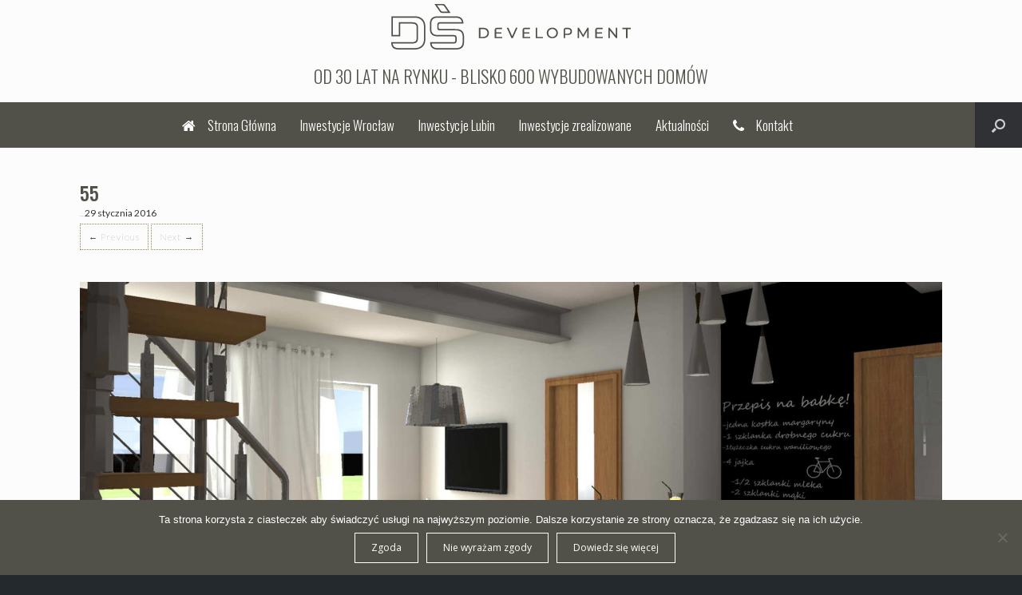

--- FILE ---
content_type: text/html; charset=UTF-8
request_url: https://dsdevelopment.net.pl/leszno/attachment/55/
body_size: 14814
content:
<!DOCTYPE html>
<html dir="ltr" lang="pl-PL" prefix="og: https://ogp.me/ns#">
<head>
	<meta charset="UTF-8" />
	
<meta http-equiv="X-UA-Compatible" content="IE=Edge">
<meta name=viewport content="width=device-width, initial-scale=1">
	<link rel="profile" href="http://gmpg.org/xfn/11" />
	<link rel="pingback" href="https://dsdevelopment.net.pl/xmlrpc.php" />
	<title>55 | DŚ Development</title>
	<style>img:is([sizes="auto" i], [sizes^="auto," i]) { contain-intrinsic-size: 3000px 1500px }</style>
	
		<!-- All in One SEO Pro 4.9.3 - aioseo.com -->
	<meta name="robots" content="noindex, max-image-preview:large" />
	<meta name="author" content="ds-admin"/>
	<link rel="canonical" href="https://dsdevelopment.net.pl/leszno/attachment/55/#main" />
	<meta name="generator" content="All in One SEO Pro (AIOSEO) 4.9.3" />

		<!-- Google tag (gtag.js) --> <script async src="https://www.googletagmanager.com/gtag/js?id=G-P5HDPNR1PF"></script> <script> window.dataLayer = window.dataLayer || []; function gtag(){dataLayer.push(arguments);} gtag('js', new Date()); gtag('config', 'G-P5HDPNR1PF'); </script>
		<meta property="og:locale" content="pl_PL" />
		<meta property="og:site_name" content="DŚ Development - budowa domów i apartamentów Lubin Zielona Góra Wrocław Leszno" />
		<meta property="og:type" content="article" />
		<meta property="og:title" content="55 | DŚ Development" />
		<meta property="og:url" content="https://dsdevelopment.net.pl/leszno/attachment/55/#main" />
		<meta property="fb:app_id" content="582860708539722" />
		<meta property="fb:admins" content="671697011" />
		<meta property="article:published_time" content="2016-01-29T12:46:23+00:00" />
		<meta property="article:modified_time" content="2016-01-29T12:46:23+00:00" />
		<meta property="article:publisher" content="https://www.facebook.com/dsdeweloper/" />
		<meta name="twitter:card" content="summary" />
		<meta name="twitter:title" content="55 | DŚ Development" />
		<script type="application/ld+json" class="aioseo-schema">
			{"@context":"https:\/\/schema.org","@graph":[{"@type":"BreadcrumbList","@id":"https:\/\/dsdevelopment.net.pl\/leszno\/attachment\/55\/#main#breadcrumblist","itemListElement":[{"@type":"ListItem","@id":"https:\/\/dsdevelopment.net.pl#listItem","position":1,"name":"Home","item":"https:\/\/dsdevelopment.net.pl","nextItem":{"@type":"ListItem","@id":"https:\/\/dsdevelopment.net.pl\/leszno\/attachment\/55\/#main#listItem","name":"55"}},{"@type":"ListItem","@id":"https:\/\/dsdevelopment.net.pl\/leszno\/attachment\/55\/#main#listItem","position":2,"name":"55","previousItem":{"@type":"ListItem","@id":"https:\/\/dsdevelopment.net.pl#listItem","name":"Home"}}]},{"@type":"ItemPage","@id":"https:\/\/dsdevelopment.net.pl\/leszno\/attachment\/55\/#main#itempage","url":"https:\/\/dsdevelopment.net.pl\/leszno\/attachment\/55\/#main","name":"55 | D\u015a Development","inLanguage":"pl-PL","isPartOf":{"@id":"https:\/\/dsdevelopment.net.pl\/#website"},"breadcrumb":{"@id":"https:\/\/dsdevelopment.net.pl\/leszno\/attachment\/55\/#main#breadcrumblist"},"author":{"@id":"https:\/\/dsdevelopment.net.pl\/author\/ds-admin\/#author"},"creator":{"@id":"https:\/\/dsdevelopment.net.pl\/author\/ds-admin\/#author"},"datePublished":"2016-01-29T13:46:23+01:00","dateModified":"2016-01-29T13:46:23+01:00"},{"@type":"Organization","@id":"https:\/\/dsdevelopment.net.pl\/#organization","name":"D\u015a Development","description":"Budowa dom\u00f3w w zabudowie jednorodzinnej, dwurodzinnej i szeregowej w najnowszych technologiach energooszcz\u0119dnych Leszno - Lubin - Wroc\u0142aw.","url":"https:\/\/dsdevelopment.net.pl\/"},{"@type":"Person","@id":"https:\/\/dsdevelopment.net.pl\/author\/ds-admin\/#author","url":"https:\/\/dsdevelopment.net.pl\/author\/ds-admin\/","name":"ds-admin","image":{"@type":"ImageObject","@id":"https:\/\/dsdevelopment.net.pl\/leszno\/attachment\/55\/#main#authorImage","url":"https:\/\/secure.gravatar.com\/avatar\/3c3bf832fd5eee6002179d7b99a6115e31cb422f6223a021ec8929044d946c5a?s=96&d=mm&r=g","width":96,"height":96,"caption":"ds-admin"}},{"@type":"WebPage","@id":"https:\/\/dsdevelopment.net.pl\/leszno\/attachment\/55\/#main#webpage","url":"https:\/\/dsdevelopment.net.pl\/leszno\/attachment\/55\/#main","name":"55 | D\u015a Development","inLanguage":"pl-PL","isPartOf":{"@id":"https:\/\/dsdevelopment.net.pl\/#website"},"breadcrumb":{"@id":"https:\/\/dsdevelopment.net.pl\/leszno\/attachment\/55\/#main#breadcrumblist"},"author":{"@id":"https:\/\/dsdevelopment.net.pl\/author\/ds-admin\/#author"},"creator":{"@id":"https:\/\/dsdevelopment.net.pl\/author\/ds-admin\/#author"},"datePublished":"2016-01-29T13:46:23+01:00","dateModified":"2016-01-29T13:46:23+01:00"},{"@type":"WebSite","@id":"https:\/\/dsdevelopment.net.pl\/#website","url":"https:\/\/dsdevelopment.net.pl\/","name":"D\u015a Development","description":"Budowa dom\u00f3w w zabudowie jednorodzinnej, dwurodzinnej i szeregowej w najnowszych technologiach energooszcz\u0119dnych Leszno - Lubin - Wroc\u0142aw.","inLanguage":"pl-PL","publisher":{"@id":"https:\/\/dsdevelopment.net.pl\/#organization"}}]}
		</script>
		<!-- All in One SEO Pro -->

<link rel='dns-prefetch' href='//maps.googleapis.com' />
<link rel="alternate" type="application/rss+xml" title="DŚ Development &raquo; Kanał z wpisami" href="https://dsdevelopment.net.pl/feed/" />
<link rel="alternate" type="application/rss+xml" title="DŚ Development &raquo; Kanał z komentarzami" href="https://dsdevelopment.net.pl/comments/feed/" />
<link rel="alternate" type="application/rss+xml" title="DŚ Development &raquo; 55 Kanał z komentarzami" href="https://dsdevelopment.net.pl/leszno/attachment/55/#main/feed/" />
<script type="text/javascript">
/* <![CDATA[ */
window._wpemojiSettings = {"baseUrl":"https:\/\/s.w.org\/images\/core\/emoji\/16.0.1\/72x72\/","ext":".png","svgUrl":"https:\/\/s.w.org\/images\/core\/emoji\/16.0.1\/svg\/","svgExt":".svg","source":{"concatemoji":"https:\/\/dsdevelopment.net.pl\/wp-includes\/js\/wp-emoji-release.min.js?ver=6.8.3"}};
/*! This file is auto-generated */
!function(s,n){var o,i,e;function c(e){try{var t={supportTests:e,timestamp:(new Date).valueOf()};sessionStorage.setItem(o,JSON.stringify(t))}catch(e){}}function p(e,t,n){e.clearRect(0,0,e.canvas.width,e.canvas.height),e.fillText(t,0,0);var t=new Uint32Array(e.getImageData(0,0,e.canvas.width,e.canvas.height).data),a=(e.clearRect(0,0,e.canvas.width,e.canvas.height),e.fillText(n,0,0),new Uint32Array(e.getImageData(0,0,e.canvas.width,e.canvas.height).data));return t.every(function(e,t){return e===a[t]})}function u(e,t){e.clearRect(0,0,e.canvas.width,e.canvas.height),e.fillText(t,0,0);for(var n=e.getImageData(16,16,1,1),a=0;a<n.data.length;a++)if(0!==n.data[a])return!1;return!0}function f(e,t,n,a){switch(t){case"flag":return n(e,"\ud83c\udff3\ufe0f\u200d\u26a7\ufe0f","\ud83c\udff3\ufe0f\u200b\u26a7\ufe0f")?!1:!n(e,"\ud83c\udde8\ud83c\uddf6","\ud83c\udde8\u200b\ud83c\uddf6")&&!n(e,"\ud83c\udff4\udb40\udc67\udb40\udc62\udb40\udc65\udb40\udc6e\udb40\udc67\udb40\udc7f","\ud83c\udff4\u200b\udb40\udc67\u200b\udb40\udc62\u200b\udb40\udc65\u200b\udb40\udc6e\u200b\udb40\udc67\u200b\udb40\udc7f");case"emoji":return!a(e,"\ud83e\udedf")}return!1}function g(e,t,n,a){var r="undefined"!=typeof WorkerGlobalScope&&self instanceof WorkerGlobalScope?new OffscreenCanvas(300,150):s.createElement("canvas"),o=r.getContext("2d",{willReadFrequently:!0}),i=(o.textBaseline="top",o.font="600 32px Arial",{});return e.forEach(function(e){i[e]=t(o,e,n,a)}),i}function t(e){var t=s.createElement("script");t.src=e,t.defer=!0,s.head.appendChild(t)}"undefined"!=typeof Promise&&(o="wpEmojiSettingsSupports",i=["flag","emoji"],n.supports={everything:!0,everythingExceptFlag:!0},e=new Promise(function(e){s.addEventListener("DOMContentLoaded",e,{once:!0})}),new Promise(function(t){var n=function(){try{var e=JSON.parse(sessionStorage.getItem(o));if("object"==typeof e&&"number"==typeof e.timestamp&&(new Date).valueOf()<e.timestamp+604800&&"object"==typeof e.supportTests)return e.supportTests}catch(e){}return null}();if(!n){if("undefined"!=typeof Worker&&"undefined"!=typeof OffscreenCanvas&&"undefined"!=typeof URL&&URL.createObjectURL&&"undefined"!=typeof Blob)try{var e="postMessage("+g.toString()+"("+[JSON.stringify(i),f.toString(),p.toString(),u.toString()].join(",")+"));",a=new Blob([e],{type:"text/javascript"}),r=new Worker(URL.createObjectURL(a),{name:"wpTestEmojiSupports"});return void(r.onmessage=function(e){c(n=e.data),r.terminate(),t(n)})}catch(e){}c(n=g(i,f,p,u))}t(n)}).then(function(e){for(var t in e)n.supports[t]=e[t],n.supports.everything=n.supports.everything&&n.supports[t],"flag"!==t&&(n.supports.everythingExceptFlag=n.supports.everythingExceptFlag&&n.supports[t]);n.supports.everythingExceptFlag=n.supports.everythingExceptFlag&&!n.supports.flag,n.DOMReady=!1,n.readyCallback=function(){n.DOMReady=!0}}).then(function(){return e}).then(function(){var e;n.supports.everything||(n.readyCallback(),(e=n.source||{}).concatemoji?t(e.concatemoji):e.wpemoji&&e.twemoji&&(t(e.twemoji),t(e.wpemoji)))}))}((window,document),window._wpemojiSettings);
/* ]]> */
</script>
<style id='wp-emoji-styles-inline-css' type='text/css'>

	img.wp-smiley, img.emoji {
		display: inline !important;
		border: none !important;
		box-shadow: none !important;
		height: 1em !important;
		width: 1em !important;
		margin: 0 0.07em !important;
		vertical-align: -0.1em !important;
		background: none !important;
		padding: 0 !important;
	}
</style>
<link rel='stylesheet' id='aioseo/css/src/vue/standalone/blocks/table-of-contents/global.scss-css' href='https://dsdevelopment.net.pl/wp-content/plugins/all-in-one-seo-pack-pro/dist/Pro/assets/css/table-of-contents/global.e90f6d47.css?ver=4.9.3' type='text/css' media='all' />
<link rel='stylesheet' id='aioseo/css/src/vue/standalone/blocks/pro/recipe/global.scss-css' href='https://dsdevelopment.net.pl/wp-content/plugins/all-in-one-seo-pack-pro/dist/Pro/assets/css/recipe/global.67a3275f.css?ver=4.9.3' type='text/css' media='all' />
<link rel='stylesheet' id='aioseo/css/src/vue/standalone/blocks/pro/product/global.scss-css' href='https://dsdevelopment.net.pl/wp-content/plugins/all-in-one-seo-pack-pro/dist/Pro/assets/css/product/global.61066cfb.css?ver=4.9.3' type='text/css' media='all' />
<link rel='stylesheet' id='aioseo-local-business/css/src/assets/scss/business-info.scss-css' href='https://dsdevelopment.net.pl/wp-content/plugins/aioseo-local-business/dist/css/business-info.DlwHGRMe.css?ver=1.3.12' type='text/css' media='all' />
<link rel='stylesheet' id='aioseo-local-business/css/src/assets/scss/opening-hours.scss-css' href='https://dsdevelopment.net.pl/wp-content/plugins/aioseo-local-business/dist/css/opening-hours.Bg1Edlf_.css?ver=1.3.12' type='text/css' media='all' />
<link rel='stylesheet' id='cookie-notice-front-css' href='https://dsdevelopment.net.pl/wp-content/plugins/cookie-notice/css/front.min.css?ver=2.5.11' type='text/css' media='all' />
<link rel='stylesheet' id='google-maps-builder-plugin-styles-css' href='https://dsdevelopment.net.pl/wp-content/plugins/google-maps-builder/vendor/wordimpress/maps-builder-core/assets/css/google-maps-builder.min.css?ver=2.1.2' type='text/css' media='all' />
<link rel='stylesheet' id='google-maps-builder-map-icons-css' href='https://dsdevelopment.net.pl/wp-content/plugins/google-maps-builder/vendor/wordimpress/maps-builder-core/includes/libraries/map-icons/css/map-icons.css?ver=2.1.2' type='text/css' media='all' />
<link rel='stylesheet' id='vantage-style-css' href='https://dsdevelopment.net.pl/wp-content/themes/vantage/style.css?ver=2.6' type='text/css' media='all' />
<link rel='stylesheet' id='font-awesome-css' href='https://dsdevelopment.net.pl/wp-content/themes/vantage/fontawesome/css/font-awesome.css?ver=4.6.2' type='text/css' media='all' />
<link rel='stylesheet' id='siteorigin-mobilenav-css' href='https://dsdevelopment.net.pl/wp-content/themes/vantage/inc/mobilenav/css/mobilenav.css?ver=2.6' type='text/css' media='all' />
<link rel='stylesheet' id='slb_core-css' href='https://dsdevelopment.net.pl/wp-content/plugins/simple-lightbox/client/css/app.css?ver=2.9.4' type='text/css' media='all' />
<link rel='stylesheet' id='call-now-button-modern-style-css' href='https://dsdevelopment.net.pl/wp-content/plugins/call-now-button/resources/style/modern.css?ver=1.5.5' type='text/css' media='all' />
<script type="text/javascript" src="https://dsdevelopment.net.pl/wp-includes/js/tinymce/tinymce.min.js?ver=49110-20250317" id="wp-tinymce-root-js"></script>
<script type="text/javascript" src="https://dsdevelopment.net.pl/wp-includes/js/tinymce/plugins/compat3x/plugin.min.js?ver=49110-20250317" id="wp-tinymce-js"></script>
<script type="text/javascript" src="https://dsdevelopment.net.pl/wp-includes/js/jquery/jquery.min.js?ver=3.7.1" id="jquery-core-js"></script>
<script type="text/javascript" src="https://dsdevelopment.net.pl/wp-includes/js/jquery/jquery-migrate.min.js?ver=3.4.1" id="jquery-migrate-js"></script>
<!--[if lt IE 9]>
<script type="text/javascript" src="https://dsdevelopment.net.pl/wp-content/themes/vantage/js/html5.min.js?ver=3.7.3" id="vantage-html5-js"></script>
<![endif]-->
<!--[if (gte IE 6)&(lte IE 8)]>
<script type="text/javascript" src="https://dsdevelopment.net.pl/wp-content/themes/vantage/js/selectivizr.min.js?ver=1.0.2" id="vantage-selectivizr-js"></script>
<![endif]-->
<script type="text/javascript" id="siteorigin-mobilenav-js-extra">
/* <![CDATA[ */
var mobileNav = {"search":"","text":{"navigate":"MENU","back":"Back","close":"Close"},"nextIconUrl":"https:\/\/dsdevelopment.net.pl\/wp-content\/themes\/vantage\/inc\/mobilenav\/images\/next.png","mobileMenuClose":"<i class=\"fa fa-times\"><\/i>"};
/* ]]> */
</script>
<script type="text/javascript" src="https://dsdevelopment.net.pl/wp-content/themes/vantage/inc/mobilenav/js/mobilenav.min.js?ver=2.6" id="siteorigin-mobilenav-js"></script>
<script type="text/javascript" src="https://maps.googleapis.com/maps/api/js?v=3.exp&amp;libraries=places&amp;key=AIzaSyBiEtjmBJeLt9ZIgt11A2SPGqqgnX53jFM&amp;ver=6.8.3" id="google-maps-builder-gmaps-js"></script>
<link rel="https://api.w.org/" href="https://dsdevelopment.net.pl/wp-json/" /><link rel="alternate" title="JSON" type="application/json" href="https://dsdevelopment.net.pl/wp-json/wp/v2/media/360" /><link rel="EditURI" type="application/rsd+xml" title="RSD" href="https://dsdevelopment.net.pl/xmlrpc.php?rsd" />
<meta name="generator" content="WordPress 6.8.3" />
<link rel='shortlink' href='https://dsdevelopment.net.pl/?p=360' />
<link rel="alternate" title="oEmbed (JSON)" type="application/json+oembed" href="https://dsdevelopment.net.pl/wp-json/oembed/1.0/embed?url=https%3A%2F%2Fdsdevelopment.net.pl%2Fleszno%2Fattachment%2F55%2F%23main" />
<link rel="alternate" title="oEmbed (XML)" type="text/xml+oembed" href="https://dsdevelopment.net.pl/wp-json/oembed/1.0/embed?url=https%3A%2F%2Fdsdevelopment.net.pl%2Fleszno%2Fattachment%2F55%2F%23main&#038;format=xml" />
<meta name="viewport" content="width=device-width, initial-scale=1" />		<style type="text/css">
			.so-mobilenav-mobile + * { display: none; }
			@media screen and (max-width: 480px) { .so-mobilenav-mobile + * { display: block; } .so-mobilenav-standard + * { display: none; } }
		</style>
		<style type="text/css" media="screen">
		#footer-widgets .widget { width: 100%; }
		#masthead-widgets .widget { width: 100%; }
	</style>
	<style type="text/css" id="vantage-footer-widgets">#footer-widgets aside { width : 100%; } </style> <style id='vantage-custom-css' class='siteorigin-custom-css' type='text/css'>
/* Enter Your Custom CSS Here */
@import url('https://fonts.googleapis.com/css?family=Oswald:200,300,400,500,600,700&display=swap&subset=latin-ext');
@import url('https://fonts.googleapis.com/css?family=Lato:100,100i,300,300i,400,400i,700,700i,900,900i|Oswald:200,300,400,500,600,700&display=swap&subset=latin-ext');


h1, h2, h3, h4, h5, h6{
  font-family: 'Oswald', sans-serif!important;
}

p{
  font-family: 'Lato', sans-serif!important;
}
#page-wrapper {
  width: auto!important;
}

.entry-content p{
  text-align: justify;
}
a{font-family:'Lato', sans-serif;}

body{font-family: 'Lato', sans-serif;}



body.search #primary, 
body.search-results #primary, 
body.error404 #primary, 
body.archive #primary, 
body.category #primary, 
body.single #primary, 
body.single-post #primary{
    margin: 0 auto !important;
    padding: 0 !important;
    max-width: 1080px;
}

body.responsive #page-wrapper  .full-container{
  max-width: 1920px!important;
  width: auto!important;
  padding:0!important;
}



body.responsive #page-wrapper .menu-menu-container{
    margin: 0 auto !important;
    padding: 0 !important;
    max-width: 1080px;
}


.siteorigin-panels-stretch[data-stretch-type="full-stretched"] {     
  margin: 0 auto !important;     
  padding: 0 !important;    
  max-width: 1920px!important;     
  width: auto!important; 
  
}
.siteorigin-panels-stretch[data-stretch-type="full"] {     
  padding: 0 !important;     
  max-width: 1080px; 
}  

body.responsive #page-wrapper .menu-menu-container{
    margin: 0 auto !important;
    padding: 0 !important;
    max-width: 1080px;
}



#main{ padding:40px 0 0;}


p{font-weight:300; font-size:14px;}
.entry-content h1 {font-size: 46px;margin: 1em 0 0.5em;}
.entry-content a:hover{color:#464646}

.entry-content a{ color: #515149; text-decoration:none; }

.entry-content h2, .entry-content h3, .entry-content h4, .entry-content h5, .entry-content h6 {
    color: #515149;
    font-family: 'Oswald', sans-serif;
    font-weight: 500;
    margin: 1em 0;
}
.entry-content h1{margin:0}

#commentform #submit{color:#fff}
#comments{display:none}
.category header.page-header{display:none}

.entry-content .wp-caption img{box-shadow:none}
.entry-content .wp-caption {
    border: 0 none;
    box-shadow: none;
}
.entry-content .wp-caption p{font-size:10px; font-weight: bold; line-height: 120%}

#sow-headline-container.sow-headline h1 a:hover{color:#b29c55}
#sow-headline-container.sow-headline h1{font-size: 38px;  line-height: 1.0!important;}




.zoomout {
    overflow: hidden;
    position: static;
    width: auto;
    border: medium none;
}
.zoomout img {
    max-width: 100%;
    transition: all 0.3s ease 0s;
}
.zoomout:hover img {
    transform: scale(1.1);
}

.metaslider.ms-theme-jenga .flexslider ul.slides .caption-wrap .caption, 
.metaslider.ms-theme-jenga .rslides .caption-wrap .caption, 
.metaslider.ms-theme-jenga .nivoSlider .nivo-caption,
.metaslider.ms-theme-blend .rslides .caption-wrap .caption{
    color: #fff;
    font-size: 1.8rem!important;
}


@media screen and (max-width: 480px) {
  #masthead .hgroup .support-text {font-size: 16px;}
  #masthead .hgroup .logo img{max-height:75px; width:auto}
  .entry-content h1{font-size:22px}
    
}

@media screen and (max-width: 680px) {

   .gray_bg h2, .black_bg h2 {padding: 12px 30px;width: auto;}
   .entry-content h1{font-size:32px}
}

@media screen and (max-width: 780px) {
   .gray_bg h1, .black_bg h1 {margin-top: 0%;}
   .gray_bg h2, .black_bg h2 {margin-top: 0%;}
   .margines-gorny{padding: 30px 0}

}

@media screen and (max-width: 980px) {
  .sow-headline{padding:0}
  .gray_bg h1, .black_bg h1 {padding: 12px 30px;font-size:32px; }
  .gray_bg h2, .black_bg h2 {padding: 12px 20px;font-size:22px; }
  .gray_bg h3, .black_bg h3 {font-size:12px}
  .widget_circleicon-widget .circle-icon-box p.text {font-size: 11px!important;}
  
    #main{ padding:15px;}

.metaslider.ms-theme-jenga .flexslider ul.slides .caption-wrap .caption, 
.metaslider.ms-theme-jenga .rslides .caption-wrap .caption, 
.metaslider.ms-theme-jenga .nivoSlider .nivo-caption,
.metaslider.ms-theme-blend .rslides .caption-wrap .caption{
    color: #fff;
    font-size: 1.4rem!important;
  
}
}

@media screen and (min-width: 980px) {
  .sow-headline{padding:0}
  #masthead .hgroup .support-text {font-size: 32px;}
  #masthead .hgroup .logo img{max-height:150px; width:auto;}
  .gray_bg h1, .black_bg h1 {padding: 20px 60px;font-size:48px; }
   .gray_bg h2, .black_bg h2 {padding: 20px 40px;font-size:30px; }
  .gray_bg h3, .black_bg h3 {font-size:18px}
  .margines-gorny{padding: 0}
  .widget_circleicon-widget .circle-icon-box p.text {font-size: 13px;}
      
}

#masthead .hgroup{padding:25px 0}
.logo {
    margin: 0 auto;
    padding-top: 5px;
    width: auto;
}

#masthead .hgroup .logo {  
    float: none;   
}
#masthead .hgroup .support-text {
    color: #515149;
    font-style: normal;
    margin:auto;
    padding:20px 0 20px 0;
    max-width: 100%;
    text-align: center;
    font-weight: 300;
    text-transform: uppercase;
    font-family: 'Oswald', sans-serif;
    font-size:22px;
    position:unset;
}


.main-navigation [class^="fa fa-"]{color:#fff;font-size:18px;}
.main-navigation [class^="fa fa-"]:hover {color:#515149; font-size:18px;}


.main-navigation {background: #515149 none repeat scroll 0 0!important;}
.main-navigation a {color:#fff; font-size:17px; font-family: 'Oswald', sans-serif;font-weight:300;}

.main-navigation ul li:hover > a {
    background: #fff none repeat scroll 0 0;
    color:#515149;
}
.main-navigation ul ul li > a{
    background: #515149 none repeat scroll 0 0!important;
    color:#fff;
}
.main-navigation ul ul li:hover > a {
    background: #fff none repeat scroll 0 0;
}
.main-navigation ul ul li > a:hover {
    color: #fff;
    font-weight: bold;
}

.widget_circleicon-widget .circle-icon-box p.text{
    color:#8e8a7d;
    text-align:left
}
.widget_circleicon-widget .circle-icon-box h4{
    color:#fff;
    font-size: 18px;
    font-weight: lighter;
    margin-bottom:10px
}
.widget_circleicon-widget .circle-icon-box.circle-icon-size-medium .circle-icon{border: 1px solid #515149}

.widget_circleicon-widget .circle-icon-box .circle-icon {
  
    background-position: center center;
    background-repeat: no-repeat;
    background-size: cover;
    display: inline-block;
    height: 34px;
    position: absolute;
    transition: all 0.5s ease 0s;
    width: 34px;
   border-radius: 0;
  
}
.widget_circleicon-widget .circle-icon-box.circle-icon-position-top .circle-icon {
    top:20px;
    margin-left:-22px;
 
}

.widget_circleicon-widget .circle-icon-box p.text{text-align: justify;}
.widget_circleicon-widget .circle-icon-box a.more-button {
    font-size: 11px;
    font-weight: 300;
    color: #928452;
    float: none;
  
}
.widget_circleicon-widget .circle-icon-box .circle-icon [class^="fa fa-"]{color:#515149}



#sow-headline-container h3{font-size:18px}


.desc_main h4{  
    font-family: 'Oswald', sans-serif; 
    font-size:26px !important; 
    color:#928452 !important
}

.columnTwo{padding-bottom: 99999px !important;
    margin-bottom: -99999px;}





.okna h1{border: 2px solid #515149;
    margin-left: auto;
    margin-right: auto;
    max-width: 200px;
    padding: 20px 40px;
    margin-top:13%
}

.gray_bg{
  background: #e7e7e6; 
  max-height:550px;
}

.black_bg{
  background: #515149; 
  max-height:550px;
}

.gray_bg h1 {
    color: #515149;
    font-family: 'Oswald', sans-serif;
    font-weight: 400;
    line-height: 1.4;
    text-align: center;
    border: 2px solid #928452;
    margin-left: auto;
    margin-right: auto;
    max-width: 200px;
}
.gray_bg p{
    color: #515149;
}
.black_bg h1{
    color: #fff;
    font-family: 'Oswald', sans-serif;
    font-weight: 400;
    line-height: 1.4;
    text-align: center;
    border: 2px solid #928452;
    margin-left: auto;
    margin-right: auto;
    max-width: 200px;
}
.black_bg p{
    color: #fff;
}
.gray_bg h2 {
    color: #515149;
    font-family: 'Oswald', sans-serif;
    font-weight: 400;
    line-height: 1.4;
    text-align: center;
    border: 2px solid #515149;
    margin-left: auto;
    margin-right: auto;
    max-width: 350px;
 
}
.gray_bg h2:hover{
    background:#515149;
    color:#fff;
}
.black_bg h2{
    color: #fff;
    font-family: 'Oswald', sans-serif;
    font-weight: 400;
    line-height: 1.4;
    text-align: center;
    border: 2px solid #fff;
    margin-left: auto;
    margin-right: auto;
    max-width: 350px;
}

.black_bg h2:hover{
   border: 2px solid #fff;
   background:#fff;
   color:#515149;
    
}


.panel-row-style-full-width{
    margin: 0 auto !important;
    align-items: center !important;
}



.panel-row-style {
  background-attachment: fixed;
  background-size: cover;
}

.gray_bg a{ 
  color: #515149;
  text-decoration: none;
  font-family: 'Oswald', sans-serif;
}
.black_bg a{ 
  color: #fff;
  text-decoration: none;
  font-family: 'Oswald', sans-serif;
}

.gray_bg a:hover{ 
  color: #fff;
  text-decoration: none;
}
.black_bg a:hover{ 
  color: #515149;
  text-decoration: none;
}


.gray_bg h3 {
    color: #515149;
    font-family:  Oswald;
    font-weight: 300;
    line-height: 1.4;
    text-align: center;
}

.black_bg h3{
    color: #fff;
    font-family:  Oswald;
    font-weight: 300;
    line-height: 1.4;
    text-align: center;
}




body.responsive #footer-widgets .widget{
    margin: 0 auto !important;
    padding: 0 !important;
    max-width: 1080px;
    float:none;
}

.footer_col1{text-align:center}

.footer_col1 h3{color: #fff!important; font-family:  'Oswald', sans-serif; font-weight:300; font-size:17px; margin:10px 0}
.footer_col1 p{color: #fff!important;   font-weight:300; font-size:13px; line-height:130%; display: inline-table; }
.footer_col1 a{color: #fff!important;   font-weight:300; font-size:13px; line-height:130%; display: inline-table; text-decoration:none }
.footer_col1 a:hover{color: #928452!important;   }

.footer_col1 img{
    display: inline-block;
    height: 30px;
    text-indent: -9999px;
    vertical-align: middle;
    width: 35px;
}
#colophon{
    background: #515149 ;
}
.layout-full #colophon {
    padding-left:0;
    padding-right:0;
    padding-bottom:0;
    overflow: hidden;
    position: relative;
}

#colophon{border-top:10px solid #515149; }

#colophon #theme-attribution, #colophon #site-info {
    background: #fff none repeat scroll 0 0;
    color: #515149;
    padding: 20px 0;
    text-align: center;
    font-weight: 300;
}


#colophon #theme-attribution a, #colophon #site-info a {
    color: #515149;
    font-weight: 300;
}



#scroll-to-top {
    background: rgba(146, 132, 82, 0.8) none repeat scroll 0 0;
    border-radius: 0;
    padding: 10px;
}

.imgmap-dialog{max-width:300px}
.imgmap-dialog a{color:#928452; font-size:17px; font-family: 'Oswald', sans-serif;font-weight:300; text-decoration:none}
.imgmap-dialog .ui-dialog-titlebar{background-color:#fff}
a.button, button, html input[type="button"], input[type="reset"], input[type="submit"] {
    background: #515149 none repeat scroll 0 0;
    border-radius: 0;
    border-style: solid;
    border-width: 0;
    box-shadow: none;
    color: #646464;
    cursor: pointer;
    font-size: 12px;
    font-weight: bold;
    line-height: 1;
    padding: 12px 20px;
    text-decoration: none;
    text-shadow: none;
    width: auto;
    border:1px solid #fff;
}
.cookie-notice-container a.button:hover{
    background:#fff;
}

#cn-accept-cookie, #cn-refuse-cookie,#cookie-notice .cn-button{color:#fff}

#cn-accept-cookie:hover, #cn-refuse-cookie:hover, #cookie-notice .cn-button:hover{color:#515149}

input[type="text"], input[type="email"], input[type="password"], textarea{
  font-family: 'Lato', sans-serif!important;
  background:none;
  border:1px solid #515149!important;
  margin-bottom:10px;
}

.contact h3{ 
    color: #515149!important;
    font-family: 'Oswald', sans-serif!important;
}


/* social media */

.social-media-button-container {
    text-align: center!important;
}


.footable thead {border-top: 10px solid #fcfcfc;}


.footable th {
    background-color: #fcfcfc;
    border-right: 1px solid #515149;
    border-top:0;
    border-left:0;
    border-bottom:0;
    background-image: none;
    box-shadow: none;
    text-shadow: none;
    padding: 40px 20px;
    color: #515149;
    font-family: 'Oswald', sans-serif;
    text-align:center;
}
.footable th.footable-last-column{border-right:0}

.footable td{
    background-color: #fcfcfc;
    border-right: 1px dotted #515149;
    background-image: none;
    box-shadow: none;
    text-shadow: none;
    padding: 30px 5px;
    color: #515149;
    font-size: 16px;
    font-weight: bold;
    font-family: 'Oswald', sans-serif;
    text-align:center;
}
.footable td a{
    color: #b29c55;
    font-size: 16px;
    font-weight: bold;
    font-family: 'Oswald', sans-serif;
    text-align:center;
}
.footable td a:hover{color: #515149;}

.footable td.footable-last-column{border-right:0}

.footable td.footable-first-column{
  background:#515149;
  font-size:24px;
  line-height: 1.2em;
  vertical-align: middle;
  border-left: 10px solid #fcfcfc;
  color:#B29C55;
}

.footable td.footable-first-column a{color:#B29C55 ; text-decoration:none; border-bottom:1px dotted #B29C55}
.footable td.footable-first-column a:hover{color:#fff}

.footable td.footable-last-column a{color:#B29C55; text-decoration:none}
.footable td.footable-last-column a:hover{color:#515149}

.footable tr {
    border-bottom: 8px solid #fcfcfc;
    outline: 1px solid #515149;
    outline-offset: -5px;
}

.footable.breakpoint > tbody > tr > td > span.footable-toggle{color:#928452;}

.footable-row-detail-inner{margin:0 auto; text-align: left;}

.footable .red{   background-color: #ec1d3f;padding:50px;color:#928452;border-bottom: 1px solid #928452;font-size:20px;font-family: 'Oswald', sans-serif;font-weight:700;}
.footable .red:hover{   background-color: #FC0C30}


.entry-content pre, .entry-content code {
    background: #fcfcfc!important;
    border-top: 1px dotted #928452!important;
    border-left:none!important;
    border-right:none!important;
    border-bottom:none!important;
    font-family: 'Oswald', sans-serif!important;
    box-shadow:none!important;
}

.data h4{font-size:24px !important; }
.datas h4{font-size:1.6em !important;margin-bottom:30px !important }

.last a {text-decoration:none !important;}
.last:hover{background-color:#f1f1f1}

.left-half {
    position: fixed;
    transform: translate3d(0px, 0px, 0px);
    transition: margin 0.4s ease-in-out 0s;
    width: calc(50% - 300px);
}
.outline-gold{
    outline: 2px solid #515149;
    outline-offset: -30px;
}


.altlinks-container{width:320px; margin:0 auto}
.altlinks-container a{font-size:16px; font-weight:bold;}
.altlinks-container a:hover{color:#b29c55}


.imagemapper-tooltip {
    background-clip: border-box;
    background-color: #fff;
    border: 5px solid #b29c55;
    padding: 30px;
    position: absolute;
    box-shadow:none;
    margin-top:50px;
}

#mapster_wrap_0{
  width: 100% !important;
  max-width: 100% !important;
  height: auto !important;
}
#mapster_wrap_1{
  width: 100% !important;
  max-width: 100% !important;
  height: auto !important;
}
#mapster_wrap_3{
  width: 100% !important;
  max-width: 100% !important;
  height: auto !important;
}
#mapster_wrap_4{
  width: 100% !important;
  max-width: 100% !important;
  height: auto !important;
}
#mapster_wrap_5{
  width: 100% !important;
  max-width: 100% !important;
  height: auto !important;
}

img.mapster_el  {
  width: 100% !important;
  max-width: 100% !important;
  height: auto !important;
 
}
area{
  width: 100% !important;
  max-width: 100% !important;
  height: auto !important;
}

img#imagemap-761-1 {
  width: 100% !important;
  max-width: 100% !important;
  height: auto !important;
}

img.mapster_el element {
  width: 100% !important;
  max-width: 100% !important;
  height: auto !important;
}




#pg-55-5, #pg-53-5, #pg-587-5, #pg-887-5, #pg-1967-5, #pg-2631-5, #pg-2544-4{
    background-color: #515149;
}


.post-navigation a, #image-navigation a {
    background: rgba(0, 0, 0, 0) none repeat scroll 0 0;
    border-color: #928452;
    border-radius: 0;
    border-style: dotted;
    border-width: 1px;
    box-shadow: none;
    color: #515149;
    font-weight: lighter;
    letter-spacing: 0.1em;
}

.post-navigation a:hover, #image-navigation a:hover {
    background: #928452;
    border-color: #515149;
    color: #fff;
    border-style: dotted;
}



.vantage-grid-loop article h3 a {
    color: #515149;
    text-decoration: none;
    text-transform: uppercase;
    font-family: 'Oswald', sans-serif;
}
.vantage-grid-loop article h3 a:hover{color:#928452;}

article.post .share-buttons, article.page .share-buttons {
    background: transparent none repeat scroll 0 0;
    border: 1px dotted #b29c55;
}

article.post .entry-header h1.entry-title, article.page .entry-header h1.entry-title {
    color: #515149;
    font-family: 'Oswald', sans-serif;
    font-size: 24px;
    font-weight: 500;
    line-height: 1.35em;
}

/* SIMPLE LIGHTBOX PLUGIN */
.slb_data_title, .slb_group_status {
    color: #1d1d1d !important;
    font-family: 'Oswald', sans-serif!important;
    font-size: 16px!important;
    font-style: normal!important;
    text-transform: lowercase;
}
#slb_viewer_wrap .slb_theme_slb_default .slb_container {
    border-radius: 0!important;
    box-shadow: none!important;
}

#map { height: 100%; }

article.post .entry-header .entry-meta{font-size:1px; } 
article.post .entry-header .entry-meta a{font-size:12px; color:#333}




/* GALERIA */

.pagination .current, .entry-content .pagination .current, .pagination a:hover {
    border-top: solid 1px #928452;
    border-left: solid 1px #928452;
    border-right: solid 1px #928452;
    border-bottom: solid 1px #928452;
    background: #928452;
    -webkit-box-shadow: none;
    -moz-box-shadow: none;
    box-shadow: none;
    color: #fff;
    border-radius:0;
}

.pagination a{
    border-top: solid 1px #928452;
    border-left: solid 1px #928452;
    border-right: solid 1px #928452;
    border-bottom: solid 1px #928452;
    background: transparent;
    -webkit-box-shadow: none;
    -moz-box-shadow: none;
    box-shadow: none;
    color: #000;
    border-radius:0;
}
.main-navigation ul li a{padding:20px 15px}

#search-icon #search-icon-icon:hover {
    background-color: #fff;
    color:#515149;
}

/* strony inwestycji */

.sow-contact-form .sow-submit-styled .sow-submit{
    background:#515149!important;
    border:1px solid #515149!important;
}
.sow-contact-form .sow-submit-styled .sow-submit:hover{
    color:#515149!important;
    background: #fff!important;
    border:1px solid #515149;
}
.ow-button-base a{
    background:#515149!important;
    border:1px solid #515149!important;
    color:#fff!important;
}
.ow-button-base a:hover{
    background:#fff!important;
    border:1px solid #515149!important;
    color:#515149!important;
}
.ow-button-base a.ow-button-hover{
    color:#515149!important;
    background: #fff!important;
    border:1px solid #515149!important;
}
.ow-button-base a.ow-button-hover:hover{
    color:#fff!important;
    background: #515149!important;
    border:1px solid #515149!important;
}

#post-174 h3, .home h3{text-transform:uppercase !important}
@media screen and (max-width: 600px)
{th,td{ font-size: .75em !important;
	font-weight: lighter!important;padding:0 !important
	}}
</style>
<style type="text/css" id="customizer-css">@import url(https://fonts.googleapis.com/css?family=Open+Sans:400|Oswald:400|Kaushan+Script:400); body,button,input,select,textarea { font-family: "Open Sans"; font-weight: 400 } #masthead h1 { font-family: "Oswald"; font-weight: 400 } h1,h2,h3,h4,h5,h6 { font-family: "Kaushan Script"; font-weight: 400 } #masthead .hgroup h1, #masthead.masthead-logo-in-menu .logo > h1 { font-size: px } .entry-content { font-size: 12px } #masthead .hgroup .logo { text-align: center } #masthead .hgroup .logo, #masthead .hgroup .site-logo-link { float: none } #masthead .hgroup .logo img, #masthead .hgroup .site-logo-link img { display: block; margin: 0 auto } .main-navigation ul { text-align: center } .main-navigation { background-color: #24292d } .main-navigation ul ul { background-color: #24292d } a.button, button, html input[type="button"], input[type="reset"], input[type="submit"], .post-navigation a, #image-navigation a, article.post .more-link, article.page .more-link, .paging-navigation a, .woocommerce #page-wrapper .button, .woocommerce a.button, .woocommerce .checkout-button, .woocommerce input.button, #infinite-handle span button { text-shadow: none } a.button, button, html input[type="button"], input[type="reset"], input[type="submit"], .post-navigation a, #image-navigation a, article.post .more-link, article.page .more-link, .paging-navigation a, .woocommerce #page-wrapper .button, .woocommerce a.button, .woocommerce .checkout-button, .woocommerce input.button, .woocommerce #respond input#submit.alt, .woocommerce a.button.alt, .woocommerce button.button.alt, .woocommerce input.button.alt, #infinite-handle span { -webkit-box-shadow: none; -moz-box-shadow: none; box-shadow: none } .widget_circleicon-widget .circle-icon-box .circle-icon:not(.icon-style-set) { background-color: #ffffff } .widget_circleicon-widget .circle-icon-box .circle-icon [class^="fa fa-"]:not(.icon-color-set) { color: #928452 } </style><link rel="icon" href="https://dsdevelopment.net.pl/wp-content/uploads/2016/01/cropped-logo-32x32.png" sizes="32x32" />
<link rel="icon" href="https://dsdevelopment.net.pl/wp-content/uploads/2016/01/cropped-logo-192x192.png" sizes="192x192" />
<link rel="apple-touch-icon" href="https://dsdevelopment.net.pl/wp-content/uploads/2016/01/cropped-logo-180x180.png" />
<meta name="msapplication-TileImage" content="https://dsdevelopment.net.pl/wp-content/uploads/2016/01/cropped-logo-270x270.png" />
</head>

<body class="attachment wp-singular attachment-template-default single single-attachment postid-360 attachmentid-360 attachment-jpeg wp-theme-vantage cookies-not-set metaslider-plugin responsive layout-full no-js no-sidebar has-menu-search page-layout-default sidebar-position-none mobilenav">


<div id="page-wrapper">

	
	
		<header id="masthead" class="site-header" role="banner">

	<div class="hgroup full-container ">

		
			<a href="https://dsdevelopment.net.pl/" title="DŚ Development" rel="home" class="logo"><img src="https://dsdevelopment.net.pl/wp-content/uploads/2019/11/Logo-DS.png"  class="logo-no-height-constrain"  width="300"  height="57"  alt="DŚ Development Logo"  /></a>
			
				<div class="support-text">
					Od 30 lat na rynku - blisko 600 wybudowanych domów 				</div>

			
		
	</div><!-- .hgroup.full-container -->

	
<nav role="navigation" class="site-navigation main-navigation primary use-sticky-menu mobile-navigation">

	<div class="full-container">
							<div id="search-icon">
				<div id="search-icon-icon"><div class="vantage-icon-search"></div></div>
				
<form method="get" class="searchform" action="https://dsdevelopment.net.pl/" role="search">
	<input type="text" class="field" name="s" value="" placeholder="Search"/>
</form>
			</div>
		
					<div id="so-mobilenav-standard-1" data-id="1" class="so-mobilenav-standard"></div><div class="menu-main-menu-container"><ul id="menu-main-menu" class="menu"><li id="menu-item-9460" class="menu-item menu-item-type-post_type menu-item-object-page menu-item-home menu-item-9460"><a href="https://dsdevelopment.net.pl/"><span class="fa fa-home"></span>Strona Główna</a></li>
<li id="menu-item-9467" class="menu-item menu-item-type-post_type menu-item-object-page menu-item-9467"><a href="https://dsdevelopment.net.pl/wroclaw-inwestycje/">Inwestycje Wrocław</a></li>
<li id="menu-item-9466" class="menu-item menu-item-type-post_type menu-item-object-page menu-item-9466"><a href="https://dsdevelopment.net.pl/lubin-inwestycje/">Inwestycje Lubin</a></li>
<li id="menu-item-9465" class="menu-item menu-item-type-post_type menu-item-object-page menu-item-9465"><a href="https://dsdevelopment.net.pl/inwestycje-zrealizowane/">Inwestycje zrealizowane</a></li>
<li id="menu-item-9464" class="menu-item menu-item-type-taxonomy menu-item-object-category menu-item-has-children menu-item-9464"><a href="https://dsdevelopment.net.pl/category/aktualnosci/">Aktualności</a></li>
<li id="menu-item-9462" class="menu-item menu-item-type-post_type menu-item-object-page menu-item-9462"><a href="https://dsdevelopment.net.pl/kontakt/"><span class="fa fa-phone"></span>Kontakt</a></li>
</ul></div><div id="so-mobilenav-mobile-1" data-id="1" class="so-mobilenav-mobile"></div><div class="menu-mobilenav-container"><ul id="mobile-nav-item-wrap-1" class="menu"><li><a href="#" class="mobilenav-main-link" data-id="1"><span class="mobile-nav-icon"></span>MENU</a></li></ul></div>			</div>
</nav><!-- .site-navigation .main-navigation -->

</header><!-- #masthead .site-header -->

	
	
	
	
	<div id="main" class="site-main">
		<div class="full-container">
			
<div id="primary" class="content-area image-attachment">

	<div id="content" class="site-content" role="main">

		
			<article id="post-360" class="post-360 attachment type-attachment status-inherit hentry post">
				<header class="entry-header">
					<h1 class="entry-title">55</h1>
										<div class="entry-meta">
						Posted on <a href="https://dsdevelopment.net.pl/leszno/attachment/55/#main" title="13:46" rel="bookmark"><time class="entry-date" datetime="2016-01-29T13:46:23+01:00">29 stycznia 2016</time></a><time class="updated" datetime="2016-01-29T13:46:23+01:00">29 stycznia 2016</time>  					</div><!-- .entry-meta -->
					
					<nav id="image-navigation" class="site-navigation">
						<span class="previous-image"><a href='https://dsdevelopment.net.pl/leszno/plan/#main'>&larr; Previous</a></span>
						<span class="next-image"><a href='https://dsdevelopment.net.pl/leszno/leszno-baner1/#main'>Next &rarr;</a></span>
					</nav><!-- #image-navigation -->
				</header><!-- .entry-header -->

				<div class="entry-content">

					<div class="entry-attachment">
						<div class="attachment">
							
							<a href="https://dsdevelopment.net.pl/leszno/leszno-baner1/#main" title="55" rel="attachment">
								<img width="1200" height="552" src="https://dsdevelopment.net.pl/wp-content/uploads/2016/01/55.jpg" class="attachment-1200x1200 size-1200x1200" alt="DŚ Development" decoding="async" fetchpriority="high" srcset="https://dsdevelopment.net.pl/wp-content/uploads/2016/01/55.jpg 1920w, https://dsdevelopment.net.pl/wp-content/uploads/2016/01/55-450x207.jpg 450w, https://dsdevelopment.net.pl/wp-content/uploads/2016/01/55-768x353.jpg 768w, https://dsdevelopment.net.pl/wp-content/uploads/2016/01/55-1024x471.jpg 1024w, https://dsdevelopment.net.pl/wp-content/uploads/2016/01/55-300x138.jpg 300w" sizes="(max-width: 1200px) 100vw, 1200px" title="55 | DŚ Development" />							</a>
						</div><!-- .attachment -->

											</div><!-- .entry-attachment -->

				</div><!-- .entry-content -->

			</article><!-- #post-360 -->

			

	<div id="comments" class="comments-area">

	
	
	
		<div id="respond" class="comment-respond">
		<h3 id="reply-title" class="comment-reply-title">Dodaj komentarz <small><a rel="nofollow" id="cancel-comment-reply-link" href="/leszno/attachment/55/#respond" style="display:none;">Anuluj pisanie odpowiedzi</a></small></h3><p class="must-log-in">Musisz się <a href="https://dsdevelopment.net.pl/paneladmina?redirect_to=https%3A%2F%2Fdsdevelopment.net.pl%2Fleszno%2Fattachment%2F55%2F%23main">zalogować</a>, aby móc dodać komentarz.</p>	</div><!-- #respond -->
	
</div><!-- #comments .comments-area -->

		
	</div><!-- #content .site-content -->

</div><!-- #primary .content-area .image-attachment -->

					</div><!-- .full-container -->
	</div><!-- #main .site-main -->

	
	
	<footer id="colophon" class="site-footer" role="contentinfo">

			<div id="footer-widgets" class="full-container">
			<aside id="siteorigin-panels-builder-2" class="widget widget_siteorigin-panels-builder"><div id="pl-w66b46bbbbbee6"  class="panel-layout" ><div id="pg-w66b46bbbbbee6-0"  class="panel-grid panel-no-style" ><div id="pgc-w66b46bbbbbee6-0-0"  class="panel-grid-cell" ><div id="panel-w66b46bbbbbee6-0-0-0" class="so-panel widget widget_sow-editor panel-first-child panel-last-child" data-index="0" ><div
			
			class="so-widget-sow-editor so-widget-sow-editor-base"
			
		>
<div class="siteorigin-widget-tinymce textwidget">
	<p><img loading="lazy" decoding="async" class="aligncenter wp-image-112 size-full" src="https://dsdevelopment.net.pl/wp-content/uploads/2016/01/biuro.png" alt="ul. Dąbrowskiego 7" width="35" height="30" /></p>
<div class="footer_col1">
<h3 style="text-align: center;">Siedziba firmy</h3>
<p style="text-align: center;">ul. Dąbrowskiego 7<br />
64-100 Leszno<br />
tel./fax: (65) 529 50 63</p>
</div>
</div>
</div></div></div><div id="pgc-w66b46bbbbbee6-0-1"  class="panel-grid-cell" ><div id="panel-w66b46bbbbbee6-0-1-0" class="so-panel widget widget_sow-editor panel-first-child panel-last-child" data-index="1" ><div
			
			class="so-widget-sow-editor so-widget-sow-editor-base"
			
		>
<div class="siteorigin-widget-tinymce textwidget">
	<p><img loading="lazy" decoding="async" class="aligncenter wp-image-110 size-full" src="https://dsdevelopment.net.pl/wp-content/uploads/2016/01/inwestycje.png" alt="Inwestycje" width="35" height="30" /></p>
<div class="footer_col1">
<h3 style="text-align: center;">Inwestycje</h3>
<p style="text-align: center;"><a href="https://dsdevelopment.net.pl/lubin-inwestycje/">LUBIN</a><br />
<a href="https://dsdevelopment.net.pl/leszno/">LESZNO</a><br />
<a href="https://dsdevelopment.net.pl/wroclaw-inwestycje/">WROCŁAW</a></p>
</div>
</div>
</div></div></div><div id="pgc-w66b46bbbbbee6-0-2"  class="panel-grid-cell" ><div id="panel-w66b46bbbbbee6-0-2-0" class="so-panel widget widget_sow-editor panel-first-child panel-last-child" data-index="2" ><div
			
			class="so-widget-sow-editor so-widget-sow-editor-base"
			
		>
<div class="siteorigin-widget-tinymce textwidget">
	<p><img loading="lazy" decoding="async" class="aligncenter wp-image-109 size-full" src="https://dsdevelopment.net.pl/wp-content/uploads/2016/01/dokumenty.png" alt="Pomoc kredytowa" width="35" height="30" /></p>
<div class="footer_col1">
<h3 style="text-align: center;">Panel Klienta</h3>
<div>
<p style="text-align: center;"><a href="https://dsdevelopment.net.pl/pomoc-kredytowa/">Pomoc kredytowa</a></p>
</div>
<div>
<p style="text-align: center;"><a href="https://dsdevelopment.net.pl/ochrona-danych-osobowych/">Ochrona danych osobowych</a></p>
</div>
</div>
</div>
</div></div></div></div><div id="pg-w66b46bbbbbee6-1"  class="panel-grid panel-has-style" ><div class="siteorigin-panels-stretch panel-row-style-full-width panel-row-style panel-row-style-for-w66b46bbbbbee6-1" data-stretch-type="full" ><div id="pgc-w66b46bbbbbee6-1-0"  class="panel-grid-cell panel-grid-cell-empty" ></div><div id="pgc-w66b46bbbbbee6-1-1"  class="panel-grid-cell panel-grid-cell-mobile-last" ><div id="panel-w66b46bbbbbee6-1-1-0" class="so-panel widget widget_sow-social-media-buttons panel-first-child panel-last-child" data-index="3" ><div
			
			class="so-widget-sow-social-media-buttons so-widget-sow-social-media-buttons-wire-bac7a9fb25e5"
			
		>

<div class="social-media-button-container">
	
		<a 
		class="ow-button-hover sow-social-media-button-facebook-0 sow-social-media-button" title="DŚ Development on Facebook" aria-label="DŚ Development on Facebook" target="_blank" rel="noopener noreferrer" href="https://www.facebook.com/dsdeweloper/?fref=nf" 		>
			<span>
								<span class="sow-icon-fontawesome sow-fab" data-sow-icon="&#xf39e;"
		 
		aria-hidden="true"></span>							</span>
		</a>
	
		<a 
		class="ow-button-hover sow-social-media-button-youtube-0 sow-social-media-button" title="DŚ Development on Youtube" aria-label="DŚ Development on Youtube" target="_blank" rel="noopener noreferrer" href="https://www.youtube.com/channel/UCw6JgozbPqJqJHy_7Gaxhvg" 		>
			<span>
								<span class="sow-icon-fontawesome sow-fab" data-sow-icon="&#xf167;"
		 
		aria-hidden="true"></span>							</span>
		</a>
	
		<a 
		class="ow-button-hover sow-social-media-button-instagram-0 sow-social-media-button" title="DŚ Development on Instagram" aria-label="DŚ Development on Instagram" target="_blank" rel="noopener noreferrer" href="https://www.instagram.com/dsdevelopment.net.pl/" 		>
			<span>
								<span class="sow-icon-fontawesome sow-fab" data-sow-icon="&#xf16d;"
		 
		aria-hidden="true"></span>							</span>
		</a>
	</div>
</div></div></div><div id="pgc-w66b46bbbbbee6-1-2"  class="panel-grid-cell panel-grid-cell-empty" ></div></div></div></div></aside>		</div><!-- #footer-widgets -->
	
			<div id="site-info">
			 Copyright 1994 - 2025 DŚ Development | Strony internetowe <a href="https://grupa.info/" target="_blank">GRUPA</a>		</div><!-- #site-info -->
	
	
</footer><!-- #colophon .site-footer -->

	
</div><!-- #page-wrapper -->


<script type="speculationrules">
{"prefetch":[{"source":"document","where":{"and":[{"href_matches":"\/*"},{"not":{"href_matches":["\/wp-*.php","\/wp-admin\/*","\/wp-content\/uploads\/*","\/wp-content\/*","\/wp-content\/plugins\/*","\/wp-content\/themes\/vantage\/*","\/*\\?(.+)"]}},{"not":{"selector_matches":"a[rel~=\"nofollow\"]"}},{"not":{"selector_matches":".no-prefetch, .no-prefetch a"}}]},"eagerness":"conservative"}]}
</script>
<a href="#" id="scroll-to-top" class="scroll-to-top" title="Back To Top"><span class="vantage-icon-arrow-up"></span></a><!-- Call Now Button 1.5.5 (https://callnowbutton.com) [renderer:modern]-->
<a aria-label="Call Now Button" href="tel:+48 731 525 100" id="callnowbutton" class="call-now-button  cnb-zoom-100  cnb-zindex-10  cnb-single cnb-right cnb-displaymode cnb-displaymode-mobile-only" style="background-image:url([data-uri]); background-color:#00bb00;" onclick='_gaq.push(["_trackEvent", "Contact", "Call Now Button", "Phone"]);return gtag_report_conversion("tel:+48 731 525 100");'><span>Call Now Button</span></a><style media="all" id="siteorigin-panels-layouts-footer">/* Layout w66b46bbbbbee6 */ #pgc-w66b46bbbbbee6-0-0 , #pgc-w66b46bbbbbee6-0-1 , #pgc-w66b46bbbbbee6-0-2 , #pgc-w66b46bbbbbee6-1-0 , #pgc-w66b46bbbbbee6-1-1 , #pgc-w66b46bbbbbee6-1-2 { width:33.3333% } #pg-w66b46bbbbbee6-0 { margin-bottom:50px } #pl-w66b46bbbbbee6 .so-panel , #pl-w66b46bbbbbee6 .so-panel:last-of-type { margin-bottom:0px } #pg-w66b46bbbbbee6-0.panel-has-style > .panel-row-style, #pg-w66b46bbbbbee6-0.panel-no-style , #pg-w66b46bbbbbee6-1.panel-has-style > .panel-row-style, #pg-w66b46bbbbbee6-1.panel-no-style { -webkit-align-items:flex-start;align-items:flex-start } @media (max-width:680px){ #pg-w66b46bbbbbee6-0.panel-no-style, #pg-w66b46bbbbbee6-0.panel-has-style > .panel-row-style, #pg-w66b46bbbbbee6-0 , #pg-w66b46bbbbbee6-1.panel-no-style, #pg-w66b46bbbbbee6-1.panel-has-style > .panel-row-style, #pg-w66b46bbbbbee6-1 { -webkit-flex-direction:column;-ms-flex-direction:column;flex-direction:column } #pg-w66b46bbbbbee6-0 > .panel-grid-cell , #pg-w66b46bbbbbee6-0 > .panel-row-style > .panel-grid-cell , #pg-w66b46bbbbbee6-1 > .panel-grid-cell , #pg-w66b46bbbbbee6-1 > .panel-row-style > .panel-grid-cell { width:100%;margin-right:0 } #pgc-w66b46bbbbbee6-0-0 , #pgc-w66b46bbbbbee6-0-1 , #pgc-w66b46bbbbbee6-1-0 , #pgc-w66b46bbbbbee6-1-1 , #pl-w66b46bbbbbee6 .panel-grid .panel-grid-cell-mobile-last { margin-bottom:0px } #pl-w66b46bbbbbee6 .panel-grid-cell { padding:0 } #pl-w66b46bbbbbee6 .panel-grid .panel-grid-cell-empty { display:none }  } @media (max-width:1024px) and (min-width:681px) { #pg-w66b46bbbbbee6-0.panel-no-style, #pg-w66b46bbbbbee6-0.panel-has-style > .panel-row-style , #pg-w66b46bbbbbee6-1.panel-no-style, #pg-w66b46bbbbbee6-1.panel-has-style > .panel-row-style { -ms-flex-wrap:wrap;-webkit-flex-wrap:wrap;flex-wrap:wrap } #pg-w66b46bbbbbee6-0 > .panel-grid-cell , #pg-w66b46bbbbbee6-0 > .panel-row-style > .panel-grid-cell { -ms-flex:0 1 50%;-webkit-flex:0 1 50%;flex:0 1 50%;margin-right:0;margin-bottom:50px } #pg-w66b46bbbbbee6-1 > .panel-grid-cell , #pg-w66b46bbbbbee6-1 > .panel-row-style > .panel-grid-cell { -ms-flex:0 1 50%;-webkit-flex:0 1 50%;flex:0 1 50%;margin-right:0;margin-bottom:0px }  } </style><link rel='stylesheet' id='sow-social-media-buttons-wire-bac7a9fb25e5-css' href='https://dsdevelopment.net.pl/wp-content/uploads/siteorigin-widgets/sow-social-media-buttons-wire-bac7a9fb25e5.css?ver=6.8.3' type='text/css' media='all' />
<link rel='stylesheet' id='siteorigin-widget-icon-font-fontawesome-css' href='https://dsdevelopment.net.pl/wp-content/plugins/so-widgets-bundle/icons/fontawesome/style.css?ver=6.8.3' type='text/css' media='all' />
<link rel='stylesheet' id='siteorigin-panels-front-css' href='https://dsdevelopment.net.pl/wp-content/plugins/siteorigin-panels/css/front-flex.min.css?ver=2.33.5' type='text/css' media='all' />
<script type="text/javascript" id="cookie-notice-front-js-before">
/* <![CDATA[ */
var cnArgs = {"ajaxUrl":"https:\/\/dsdevelopment.net.pl\/wp-admin\/admin-ajax.php","nonce":"b0528c3edf","hideEffect":"fade","position":"bottom","onScroll":false,"onScrollOffset":100,"onClick":false,"cookieName":"cookie_notice_accepted","cookieTime":2592000,"cookieTimeRejected":2592000,"globalCookie":false,"redirection":false,"cache":false,"revokeCookies":false,"revokeCookiesOpt":"automatic"};
/* ]]> */
</script>
<script type="text/javascript" src="https://dsdevelopment.net.pl/wp-content/plugins/cookie-notice/js/front.min.js?ver=2.5.11" id="cookie-notice-front-js"></script>
<script type="text/javascript" src="https://dsdevelopment.net.pl/wp-content/themes/vantage/js/jquery.flexslider.min.js?ver=2.1" id="jquery-flexslider-js"></script>
<script type="text/javascript" src="https://dsdevelopment.net.pl/wp-content/themes/vantage/js/jquery.touchSwipe.min.js?ver=1.6.6" id="jquery-touchswipe-js"></script>
<script type="text/javascript" src="https://dsdevelopment.net.pl/wp-content/themes/vantage/js/jquery.theme-main.min.js?ver=2.6" id="vantage-main-js"></script>
<script type="text/javascript" src="https://dsdevelopment.net.pl/wp-content/themes/vantage/js/jquery.fitvids.min.js?ver=1.0" id="jquery-fitvids-js"></script>
<script type="text/javascript" src="https://dsdevelopment.net.pl/wp-includes/js/comment-reply.min.js?ver=6.8.3" id="comment-reply-js" async="async" data-wp-strategy="async"></script>
<script type="text/javascript" src="https://dsdevelopment.net.pl/wp-content/themes/vantage/js/keyboard-image-navigation.min.js?ver=20120202" id="vantage-keyboard-image-navigation-js"></script>
<script type="text/javascript" src="https://dsdevelopment.net.pl/wp-content/plugins/google-maps-builder/vendor/wordimpress/maps-builder-core/assets/js/plugins//gmb-infobubble.min.js?ver=2.1.2" id="google-maps-builder-infowindows-js"></script>
<script type="text/javascript" id="google-maps-builder-plugin-script-js-extra">
/* <![CDATA[ */
var gmb_data = {"i18n":{"get_directions":"Get Directions","visit_website":"Visit Website"},"infobubble_args":{"shadowStyle":0,"padding":12,"backgroundColor":"rgb(255, 255, 255)","borderRadius":3,"arrowSize":15,"minHeight":20,"maxHeight":450,"minWidth":200,"maxWidth":350,"borderWidth":0,"disableAutoPan":true,"disableAnimation":true,"backgroundClassName":"gmb-infobubble","closeSrc":"https:\/\/www.google.com\/intl\/en_us\/mapfiles\/close.gif"}};
/* ]]> */
</script>
<script type="text/javascript" src="https://dsdevelopment.net.pl/wp-content/plugins/google-maps-builder/vendor/wordimpress/maps-builder-core/assets/js/frontend/google-maps-builder.min.js?ver=2.1.2" id="google-maps-builder-plugin-script-js"></script>
<script type="text/javascript" src="https://dsdevelopment.net.pl/wp-content/plugins/google-maps-builder/vendor/wordimpress/maps-builder-core/includes/libraries/map-icons/js/map-icons.js?ver=2.1.2" id="google-maps-builder-maps-icons-js"></script>
<script type="text/javascript" id="icwp-wpsf-notbot-js-extra">
/* <![CDATA[ */
var shield_vars_notbot = {"strings":{"select_action":"Please select an action to perform.","are_you_sure":"Are you sure?","absolutely_sure":"Are you absolutely sure?"},"comps":{"notbot":{"ajax":{"not_bot":{"action":"shield_action","ex":"capture_not_bot","exnonce":"dfe6a10dc8","ajaxurl":"https:\/\/dsdevelopment.net.pl\/wp-admin\/admin-ajax.php","_wpnonce":"7dcc0a322c","_rest_url":"https:\/\/dsdevelopment.net.pl\/wp-json\/shield\/v1\/action\/capture_not_bot?exnonce=dfe6a10dc8&_wpnonce=7dcc0a322c"}},"flags":{"skip":false,"required":true}}}};
/* ]]> */
</script>
<script type="text/javascript" src="https://dsdevelopment.net.pl/wp-content/plugins/wp-simple-firewall/assets/dist/shield-notbot.bundle.js?ver=21.0.10&amp;mtime=1768426244" id="icwp-wpsf-notbot-js"></script>
<script type="text/javascript" id="siteorigin-panels-front-styles-js-extra">
/* <![CDATA[ */
var panelsStyles = {"fullContainer":"#main","stretchRows":"1"};
/* ]]> */
</script>
<script type="text/javascript" src="https://dsdevelopment.net.pl/wp-content/plugins/siteorigin-panels/js/styling.min.js?ver=2.33.5" id="siteorigin-panels-front-styles-js"></script>
<script type="text/javascript" id="slb_context">/* <![CDATA[ */if ( !!window.jQuery ) {(function($){$(document).ready(function(){if ( !!window.SLB ) { {$.extend(SLB, {"context":["public","user_guest"]});} }})})(jQuery);}/* ]]> */</script>

		<!-- Cookie Notice plugin v2.5.11 by Hu-manity.co https://hu-manity.co/ -->
		<div id="cookie-notice" role="dialog" class="cookie-notice-hidden cookie-revoke-hidden cn-position-bottom" aria-label="Cookie Notice" style="background-color: rgba(81,81,73,1);"><div class="cookie-notice-container" style="color: #fff"><span id="cn-notice-text" class="cn-text-container">Ta strona korzysta z ciasteczek aby świadczyć usługi na najwyższym poziomie. Dalsze korzystanie ze strony oznacza, że zgadzasz się na ich użycie.</span><span id="cn-notice-buttons" class="cn-buttons-container"><button id="cn-accept-cookie" data-cookie-set="accept" class="cn-set-cookie cn-button cn-button-custom button" aria-label="Zgoda">Zgoda</button><button id="cn-refuse-cookie" data-cookie-set="refuse" class="cn-set-cookie cn-button cn-button-custom button" aria-label="Nie wyrażam zgody">Nie wyrażam zgody</button><button data-link-url="https://dsdevelopment.net.pl/leszno/attachment/55/#main" data-link-target="_blank" id="cn-more-info" class="cn-more-info cn-button cn-button-custom button" aria-label="Dowiedz się więcej">Dowiedz się więcej</button></span><button type="button" id="cn-close-notice" data-cookie-set="accept" class="cn-close-icon" aria-label="Nie wyrażam zgody"></button></div>
			
		</div>
		<!-- / Cookie Notice plugin -->
</body>
</html>
